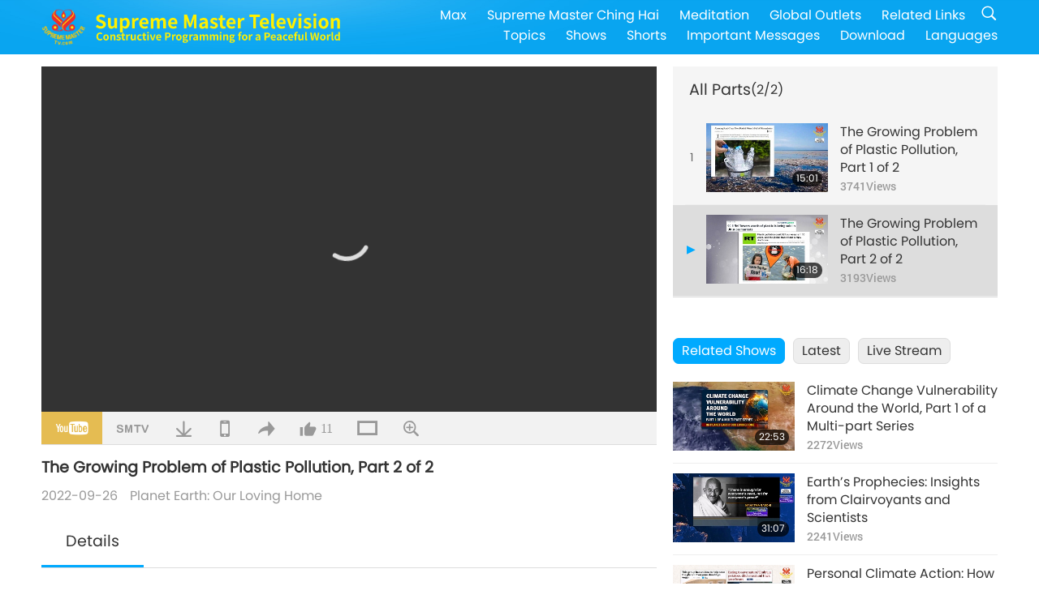

--- FILE ---
content_type: text/html; charset=UTF-8
request_url: http://suprememastertv.com/en1/v/182070471994.html
body_size: 63657
content:
<!doctype html>
<html lang="en-US">

  <head>
    <meta charset="utf-8" name="viewport"
      content="width=device-width, initial-scale=1.0, minimum-scale=1.0, maximum-scale=1.0, user-scalable=no" />
    <meta name="description" content="However, the problem of plastic waste extends far beyond cities; it occurs even in the most remote places on Earth. Currently, the world produces twice as much of this waste annually than it did two d…">
    <meta property="og:image" content="../../vimages/202209/1819-PE1.jpg" />
    <title>The Growing Problem of Plastic Pollution, Part 2 of 2 - - English</title>
    <link href="../../css/fonts.css?303744938936" rel="stylesheet" type="text/css">
    <link href="../../css/fonts_main.css?v=303744938254" rel="stylesheet" type="text/css">    <link href="../../favicon.png" rel="icon" />
    <link href="../../css/main.css?303744938185" rel="stylesheet" type="text/css">
    <link href="../../css/v.css?303744938860" rel="stylesheet" type="text/css">
    <link href="../../css/dialog.css?303744938392" rel="stylesheet" type="text/css">
    <link href="../../css/video-js.css?303744938692" rel="stylesheet">
    <link href="../../css/video-js-other.css?303744938173" rel="stylesheet">
    <link href="../../css/foundation-datepicker.css?303744938436" rel="stylesheet" type="text/css">

    <script type="text/javascript" src="../../js/jquery-min.js?303744938319"></script>
    <script type="text/javascript" src="../../js/jquery.qrcode.min.js?303744938887"></script>
    <script type="text/javascript" src="../../js/dialog.js?303744938552"></script>
    <script type="text/javascript" src="../../js/ulist.js?303744938782"></script>
    <script type="text/javascript" src="../../js/main.js?303744938900"></script>
    <script type="text/javascript" src="../../js/v.js?303744938752"></script>
    <script type="text/javascript" src="../../js/addtoany.js?303744938696"></script>
    <script type="text/javascript" src="../../js/video.js?303744938286"></script>
    <script type="text/javascript" src="../../js/video-other.js?303744938213"></script>
    <script type="text/javascript" src="../../js/videojs/en.js?303744938362"></script>
    <script type="text/javascript" src="../../js/FileSaver.js?303744938453"></script>
    <script type="text/javascript" src="../../js/html-docx.js?303744938227"></script>
    <script type="text/javascript" src="../../js/foundation-datepicker.js?303744938871"></script>
    <script type="text/javascript" src="../../js/datepicker/en.js?303744938446"></script><script type="text/javascript">
VSERVER = "https://video.suprememastertv.com/vod/video/";ipCountry = "us";
videoPlayerData["sourceDefault"] = "video";
videoPlayerData["videoPoster"] = "../../vimages/202209/1819-PE1.jpg";
videoPlayerData["youTubeUrl"] = "jmv2N-nbY58";
videoPlayerData["videoLength"]= "16:18";
videoPlayerData["vid"] = "182070471994";
videoPlayerData["start"] = "0";
videoPlayerData["videoFile"] = new Array();
videoPlayerData["videoFile"].push(new Array('1080p','2022/0926/1819-PE-Plastic-Pollution-p2o2-1080p.mp4'));
videoPlayerData["videoFile"].push(new Array('720p','2022/0926/1819-PE-Plastic-Pollution-p2o2-2m.mp4'));
videoPlayerData["videoFile"].push(new Array('396p','2022/0926/1819-PE-Plastic-Pollution-p2o2-700k.mp4'));
LANG = "en";
</script>  </head>

  <body class="lang-en">
    <div class="viewport" id="viewport">
<aside class="menu-lang" id="menu-lang-mobile"><div class="bottom-mask"></div><div class="btn-close-lang-diagbox ico-close" id="btn-close-lang-diagbox"></div><div class="menu-langbox"><ul><li class="current"><a data="en" href="/en1/">English (English)</a></li><li><a data="ch" href="/ch1/">正體中文 (Chinese trad.)</a></li><li><a data="gb" href="/gb1/">简体中文 (Chinese simp.)</a></li><li><a data="de" href="/de1/">Deutsch (German)</a></li><li><a data="es" href="/es1/">Español (Spanish)</a></li><li><a data="fr" href="/fr1/">Français (French)</a></li><li><a data="hu" href="/hu1/">Magyar (Hungarian)</a></li><li><a data="jp" href="/jp1/">日本語 (Japanese)</a></li><li><a data="kr" href="/kr1/">한국어 (Korean)</a></li><li><a data="mn" href="/mn1/">Монгол хэл (Mongolian)</a></li><li><a data="vn" href="/vn1/">Âu Lạc (Vietnamese)</a></li><li><a data="bg" href="/bg1/">български (Bulgarian)</a></li><li><a data="ms" href="/ms1/">Bahasa Melayu (Malay)</a></li><li><a data="fa" href="/fa1/">فارسی (Persian)</a></li><li><a data="pt" href="/pt1/">Português (Portuguese)</a></li><li><a data="ro" href="/ro1/">Română (Romanian)</a></li><li><a data="id" href="/id1/">Bahasa Indonesia (Indonesian)</a></li><li><a data="th" href="/th1/">ไทย (Thai)</a></li><li><a data="ar" href="/ar1/">العربية (Arabic)</a></li><li><a data="cs" href="/cs1/">Čeština (Czech)</a></li><li><a data="pa" href="/pa1/">ਪੰਜਾਬੀ (Punjabi)</a></li><li><a data="ru" href="/ru1/">Русский (Russian)</a></li><li><a data="te" href="/te1/">తెలుగు లిపి (Telugu)</a></li><li><a data="hi" href="/hi1/">हिन्दी (Hindi)</a></li><li><a data="pl" href="/pl1/">Polski (Polish)</a></li><li><a data="it" href="/it1/">Italiano (Italian)</a></li><li><a data="tl" href="/tl1/">Wikang Tagalog (Tagalog)</a></li><li><a data="uk" href="/uk1/">Українська Мова (Ukrainian)</a></li></ul></div></aside>
<div class="srch-diag" id="srch-diag"><div class="titles">Search<button class="btn-srch-close ico-close" id="btn-srch-close"></button></div><div class="srch-keywords-input"><div class="srch-limit"><div class="srch-lang" id="btn-srch-limit" tar="srch-lang-list" event="click" diffy="10"><div class="name" id="srch-lang-name">English</div><span class="ico-downr"></span></div></div><div class="srch-inputbox"><div class="srch-loading" id="srch-loading"></div><input type="text" class="srch-keywords" id="srch-keywords" placeholder="Keywords" autocomplete="off"><button class="btn-srch-submit ico-srch" id="btn-srch-submit"></button></div></div><div class="srch-keywords-list" id="srch-keywords-list"><div class="srch-keywords-links" id="srch-keywords-links"></div></div></div>
<nav class="navmenus" id="navmenus"><div class="navmenu-topbar"><button class="btn-navmenu-close ico-close" id="btn-navmenu-close"></button></div><div class="navmenus-contents" id="navmenus-contents"><div class="bottom-mask"></div><div class="navmenu-item"><h3 class="title-mobile"><a href="../">Home</a></h3></div><div class="navmenu-item"><h3 class="title-mobile"><a href="../../webtv/">Live Stream</a></h3></div><div class="navmenu-item"><h3 class="title-mobile"><a href="../../max/">Max</a></h3></div><div class="navmenu-item"><h3 class="title-mobile"><a href="../download" class="menu-title">Download</a></h3></div><div class="navmenu-item"><h3 class="title-mobile"><a href="../master/">Supreme Master Ching Hai</a></h3></div><div class="navmenu-item"><h3 class="title-mobile"><a href="../meditation/">Meditation</a></h3></div><div class="navmenu-item"><h3 class="title-mobile"><a href="../worldwide/">Global Outlets</a></h3></div><div class="navmenu-item" id="navmenu-channel"><h3 class="title-mobile include-submenu"><a href="../channel/veganism" class="menu-title">Topics</a></h3><div class="submenus submenu-content submenu-content-channel"><ul class="items-column"><li><a href="../channel/veganism"><span class="name">Veganism</span><span class="note">A healthy diet for a wondrous life.</span></a></li><li><a href="../channel/peace"><span class="name">Peace</span><span class="note">World Peace begins with us.</span></a></li><li><a href="../channel/culture"><span class="name">Culture</span><span class="note">Enriching our lives with multi-cultural news from around the globe.</span></a></li></ul><ul class="items-column"><li><a href="../channel/spirituality"><span class="name">Spirituality</span><span class="note">Seek for greater perfection.</span></a></li><li><a href="../channel/environment"><span class="name">Environment</span><span class="note">Our magnificent planet calls for immediate attention.</span></a></li><li><a href="../channel/health"><span class="name">Health</span><span class="note">For our physical well-being and spiritual upliftment.</span></a></li></ul><ul class="items-column"><li><a href="../channel/animal"><span class="name">Animal</span><span class="note">Love and companionship.</span></a></li><li><a href="../channel/art"><span class="name">Art</span><span class="note">Inspire for the search of self-realization.</span></a></li><li><a href="../channel/others"><span class="name">Miscellaneous</span><span class="note">All embracing, all inclusive.</span></a></li></ul></div></div><div class="navmenu-item" id="navmenu-program"><h3 class="title-mobile include-submenu"><a href="../program/all" class="menu-title">Shows</a></h3><div class="submenus submenu-content submenu-content-program"><ul class="items-column"><li><a href="../program/all">All Shows</a></li><li><a href="../program/GOL" class="program" id="btn-semenu-item"><span class="menu-title-se">A Gift of Love: Simple & Nutritious Cooking with Supreme Master Ching Hai (vegan)</span></a></li><li><a href="../program/SCP" class="program" id="btn-semenu-item"><span class="menu-title-se">The Songs, Compositions, Poetry and Performances of Supreme Master Ching Hai (vegan)</span></a></li><li><a href="../program/AJAR" class="program" id="btn-semenu-item" tar="navmenu-third-ajar"><span class="menu-title-se include-thirdmenu">A Journey through Aesthetic Realms</span><span id="ico-thirdmenu" class="ico ico-down"></span></a></li><div class="thirdmenu" id="navmenu-third-ajar"><div class="bar"><button class="btn-close-menu ico-close" id="btn-close-thirdmenu"></button></div><a href="../program/AJAR">All Shows</a><a href="../program/AJAR_TM">The Musical</a><a href="../program/AJAR_IAD">International Artist Day</a><a href="../program/AJAR_SG">A Special Gathering with Supreme Master Ching Hai (vegan) and Cherished Artists</a><a href="../program/AJAR_JHC">A Joyous Holiday Celebration</a><a href="../program/AJAR_DRAM">Drama</a></div><li><a href="../program/AW" class="program" id="btn-semenu-item" tar="navmenu-third-aw"><span class="menu-title-se include-thirdmenu">Animal World: Our Co-inhabitants</span><span id="ico-thirdmenu" class="ico ico-down"></span></a></li><div class="thirdmenu" id="navmenu-third-aw"><div class="bar"><button class="btn-close-menu ico-close" id="btn-close-thirdmenu"></button></div><a href="../program/AW">All Shows</a><a href="../program/AW_UAPC">Understanding Animal-People Companions</a><a href="../program/AW_BA">The Brilliance of Animal-People</a><a href="../program/AW_AAP">Amazing Animal-People</a></div><li><a href="../program/BMD" class="program" id="btn-semenu-item" tar="navmenu-third-bmd"><span class="menu-title-se include-thirdmenu">Between Master and Disciples</span><span id="ico-thirdmenu" class="ico ico-down"></span></a></li><div class="thirdmenu" id="navmenu-third-bmd"><div class="bar"><button class="btn-close-menu ico-close" id="btn-close-thirdmenu"></button></div><a href="../program/BMD">All Shows</a><a href="../program/BMD_2025_2024">2025-2024 Latest</a><a href="../program/BMD_BS">Buddhist Stories</a><a href="../program/BMD_TSS">The Surangama Sutra</a><a href="../program/BMD_TLLM">The Life of Lord Mahavira</a><a href="../program/BMD_BMMD">Blessings: Master Meets with Disciples, Compilation</a><a href="../program/BMD_RIH">Retreat in Hungary Feb 23 - Mar 7, 2005</a><a href="../program/BMD_MTJ">Master Tells Jokes</a></div><li><a href="../program/CS" class="program" id="btn-semenu-item"><span class="menu-title-se">Cinema Scene</span></a></li></ul><ul class="items-column "><li><a href="../program/CTAW" class="program" id="btn-semenu-item"><span class="menu-title-se">Cultural Traces Around the World</span></a></li><li><a href="../program/EE" class="program" id="btn-semenu-item"><span class="menu-title-se">Enlightening Entertainment</span></a></li><li><a href="../program/GAT" class="program" id="btn-semenu-item"><span class="menu-title-se">Golden Age Technology</span></a></li><li><a href="../program/GG" class="program" id="btn-semenu-item"><span class="menu-title-se">Good Governance</span></a></li><li><a href="../program/GPGW" class="program" id="btn-semenu-item"><span class="menu-title-se">Good People, Good Work</span></a></li><li><a href="../program/HL" class="program" id="btn-semenu-item"><span class="menu-title-se">Healthy Living</span></a></li><li><a href="../program/KW" class="program" id="btn-semenu-item"><span class="menu-title-se">Kids' Wonderland</span></a></li></ul><ul class="items-column "><li><a href="../program/LS" class="program" id="btn-semenu-item"><span class="menu-title-se">Life of a Saint</span></a></li><li><a href="../program/MOS" class="program" id="btn-semenu-item"><span class="menu-title-se">Models of Success</span></a></li><li><a href="../program/AP" class="program" id="btn-semenu-item" tar="navmenu-third-ap"><span class="menu-title-se include-thirdmenu">Multi-part Series on Ancient Predictions about Our Planet</span><span id="ico-thirdmenu" class="ico ico-down"></span></a></li><div class="thirdmenu" id="navmenu-third-ap"><div class="bar"><button class="btn-close-menu ico-close" id="btn-close-thirdmenu"></button></div><a href="../program/AP">All Shows</a><a href="../program/AP_PAMB">Prophecies about Maitreya Buddha</a><a href="../program/AP_TSC">The Second Coming of Jesus Christ</a><a href="../program/AP_FNP">First-Nations’ Prophecies</a><a href="../program/AP_PET">Prophecies of the End Times</a><a href="../program/AP_NA">New Age</a></div><li><a href="../program/NB" class="program" id="btn-semenu-item"><span class="menu-title-se">Nature's Beauty</span></a></li><li><a href="../program/NWN" class="program" id="btn-semenu-item" tar="navmenu-third-nwn"><span class="menu-title-se include-thirdmenu">Noteworthy News</span><span id="ico-thirdmenu" class="ico ico-down"></span></a></li><div class="thirdmenu" id="navmenu-third-nwn"><div class="bar"><button class="btn-close-menu ico-close" id="btn-close-thirdmenu"></button></div><a href="../program/NWN">All Shows</a><a href="../program/NWN_SMCH">Fly-in News</a><a href="../program/NWN_SN">Selected News</a><a href="../program/NWN_HL">Heartline</a><a href="../program/NWN_UT">Useful Tips</a></div><li><a href="../program/NL" class="program" id="btn-semenu-item"><span class="menu-title-se">Our Noble Lineage</span></a></li><li><a href="../program/PE" class="program" id="btn-semenu-item"><span class="menu-title-se">Planet Earth: Our Loving Home</span></a></li></ul><ul class="items-column "><li><a href="../program/PCC" class="program" id="btn-semenu-item"><span class="menu-title-se">Positive Changes in Countries</span></a></li><li><a href="../program/SHOW" class="program" id="btn-semenu-item" tar="navmenu-third-show"><span class="menu-title-se include-thirdmenu">Show</span><span id="ico-thirdmenu" class="ico ico-down"></span></a></li><div class="thirdmenu" id="navmenu-third-show"><div class="bar"><button class="btn-close-menu ico-close" id="btn-close-thirdmenu"></button></div><a href="../program/SHOW">All Shows</a><a href="../program/SHOW_HEOM">Supreme Master Ching Hai (vegan) on the Harmful Effects of Meat</a><a href="../program/SHOW_FLC">Future Life Celebration</a></div><li><a href="../program/SS" class="program" id="btn-semenu-item"><span class="menu-title-se">Science and Spirituality</span></a></li><li><a href="../program/SWA" class="program" id="btn-semenu-item"><span class="menu-title-se">Shining World Awards</span></a></li><li><a href="../program/WAU" class="program" id="btn-semenu-item"><span class="menu-title-se">The World Around Us</span></a></li><li><a href="../program/UL" class="program" id="btn-semenu-item"><span class="menu-title-se">Uplifting Literature</span></a></li><li><a href="../program/VE" class="program" id="btn-semenu-item"><span class="menu-title-se">Veggie Elite</span></a></li></ul><ul class="items-column "><li><a href="../program/VEG" class="program" id="btn-semenu-item" tar="navmenu-third-veg"><span class="menu-title-se include-thirdmenu">Veganism: The Noble Way of Living</span><span id="ico-thirdmenu" class="ico ico-down"></span></a></li><div class="thirdmenu" id="navmenu-third-veg"><div class="bar"><button class="btn-close-menu ico-close" id="btn-close-thirdmenu"></button></div><a href="../program/VEG">All Shows</a><a href="../program/VEG_CS">Vegan Cooking Show</a><a href="../program/VEG_MVJ">My Vegan Journey</a></div><li><a href="../program/VR" class="program" id="btn-semenu-item"><span class="menu-title-se">Vegan and Religion</span></a></li><li><a href="../program/WOW" class="program" id="btn-semenu-item" tar="navmenu-third-wow"><span class="menu-title-se include-thirdmenu">Words of Wisdom</span><span id="ico-thirdmenu" class="ico ico-down"></span></a></li><div class="thirdmenu" id="navmenu-third-wow"><div class="bar"><button class="btn-close-menu ico-close" id="btn-close-thirdmenu"></button></div><a href="../program/WOW">All Shows</a><a href="../program/WOW_SMCH">Supreme Master Ching Hai's Lectures</a></div><li><a href="../program/FEATURED" class="program" id="btn-semenu-item"><span class="menu-title-se">Featured Programs</span></a></li></ul></div></div><div class="navmenu-item" id="navmenu-special"><h3 class="title-mobile include-submenu"><a href="../program/ADS" class="menu-title">Shorts</a></h3><div class="submenus submenu-content submenu-content-special"><ul class="items-column"><li><a href="../program/ADS">All Shorts</a></li><li><a href="../program/ADS_VE" >Veggie Elite</a></li><li><a href="../program/ADS_SMDA" >Supreme Master Ching Hai: Designs & Art</a></li><li><a href="../program/ADS_VTHH" >Visits to Heaven and Hell: Testimonies</a></li><li><a href="../program/ADS_BQYM" >Benefits of Quan Yin Meditation</a></li></ul><ul class="items-column"><li><a href="../program/ADS_MFC" >Messages From Celebrities </a></li><li><a href="../program/ADS_ANIM" >Animals</a></li><li><a href="../program/ADS_CC" >Climate Change</a></li><li><a href="../program/ADS_SMQ" >Supreme Master Ching Hai: Quotes </a></li><li><a href="../program/ADS_POEM" >Poems</a></li></ul><ul class="items-column"><li><a href="../program/ADS_VRW" >Veg Restaurants Worldwide</a></li><li><a href="../program/ADS_VFSW" >Veg Food Suppliers Worldwide</a></li><li><a href="../program/ADS_NASW" >No-Kill Adoption Shelters Worldwide</a></li><li><a href="../program/ADS_VEM" >Venerated Enlightened Masters</a></li><li><a href="../program/ADS_IR" >…In Religions</a></li></ul><ul class="items-column"><li><a href="../program/ADS_LB" >Live Better</a></li><li><a href="../program/ADS_BOB" >Benefits Of Bans…</a></li><li><a href="../program/ADS_DT" >Documentaries Trailers</a></li><li><a href="../program/ADS_MP" >Make Peace</a></li><li><a href="../program/ADS_VTN" >Veg Trend News</a></li></ul><ul class="items-column"><li><a href="../program/ADS_BV" >Be Vegan</a></li><li><a href="../program/ADS_ALS" >Alternative Living Skits</a></li><li><a href="../program/ADS_SLOG" >Slogans</a></li><li><a href="../program/ADS_PSA" >Public Service Announcements</a></li><li><a href="../program/ADS_HG" >Holiday Greetings</a></li></ul><ul class="items-column"><li><a href="../program/ADS_IM" >Important Messages</a></li></ul></div></div><div class="navmenu-item"><h3 class="title-mobile"><a href="../program/ADS_IM" class="menu-title">Important Messages</a></h3></div><div class="navmenu-item"><h3 class="title-mobile"><a href="../links/">Related Links</a></h3></div>	
	
<div class="navmenu-lang" id="menu-lang-pc"><div class="menu-langbox"><ul><li class="current"><a data="en" href="/en1/">English (English)</a></li>
<li><a data="ch" href="/ch1/">正體中文 (Chinese trad.)</a></li>
<li><a data="gb" href="/gb1/">简体中文 (Chinese simp.)</a></li>
<li><a data="de" href="/de1/">Deutsch (German)</a></li>
<li><a data="es" href="/es1/">Español (Spanish)</a></li>
<li><a data="fr" href="/fr1/">Français (French)</a></li>
<li><a data="hu" href="/hu1/">Magyar (Hungarian)</a></li>
<li><a data="jp" href="/jp1/">日本語 (Japanese)</a></li>
<li><a data="kr" href="/kr1/">한국어 (Korean)</a></li>
<li><a data="mn" href="/mn1/">Монгол хэл (Mongolian)</a></li>
</ul>
<ul><li><a data="vn" href="/vn1/">Âu Lạc (Vietnamese)</a></li>
<li><a data="bg" href="/bg1/">български (Bulgarian)</a></li>
<li><a data="ms" href="/ms1/">Bahasa Melayu (Malay)</a></li>
<li><a data="fa" href="/fa1/">فارسی (Persian)</a></li>
<li><a data="pt" href="/pt1/">Português (Portuguese)</a></li>
<li><a data="ro" href="/ro1/">Română (Romanian)</a></li>
<li><a data="id" href="/id1/">Bahasa Indonesia (Indonesian)</a></li>
<li><a data="th" href="/th1/">ไทย (Thai)</a></li>
<li><a data="ar" href="/ar1/">العربية (Arabic)</a></li>
<li><a data="cs" href="/cs1/">Čeština (Czech)</a></li>
</ul>
<ul><li><a data="pa" href="/pa1/">ਪੰਜਾਬੀ (Punjabi)</a></li>
<li><a data="ru" href="/ru1/">Русский (Russian)</a></li>
<li><a data="te" href="/te1/">తెలుగు లిపి (Telugu)</a></li>
<li><a data="hi" href="/hi1/">हिन्दी (Hindi)</a></li>
<li><a data="pl" href="/pl1/">Polski (Polish)</a></li>
<li><a data="it" href="/it1/">Italiano (Italian)</a></li>
<li><a data="tl" href="/tl1/">Wikang Tagalog (Tagalog)</a></li>
<li><a data="uk" href="/uk1/">Українська Мова (Ukrainian)</a></li>
</ul>
</div></div></div></nav>
<div class="header-container" id="header-container"><header class="header header-s header-min header-hide" id="header-min"></header><header class="header header-s" id="header"><div class="topbar"><div class="topbar-box">Today is 2026/01/26 Monday</div></div><div class="topbox"><div class="topbox-contents" id="topbox-contents"><div class="btn-leftbox"><button class="btn-back ico-back" id="btn-back"></button><button class="btn-srch-diag ico-srch" id="btn-srch-diag-mobile"></button></div><a href="../" class="logo" id="topbox-logo"><img src="../../images/logo.png"></a><a href="../" class="title" id="topbox-title"><img src="../../images/title_en.svg" /></a><nav id="nav" class="nav"><div class="nav-items"><div class="nav-rows1"><li><a href="../max/" class="menu-title">Max</a></h3><li><a href="../master/" class="menu-title">Supreme Master Ching Hai</a></h3><li><a href="../meditation/">Meditation</a></li><li><a href="../worldwide/">Global Outlets</a></li><li><a href="../links/">Related Links</a></li><li class="btn-srch-extend"><a href="#" class="ico-srch" id="btn-srch-submit-extend"></a></li></div><div class="nav-rows2"><li tar="navmenu-channel"><a href="#" class="menu-title">Topics</a></h3><li tar="navmenu-program"><a href="#" class="menu-title">Shows</a></h3><li tar="navmenu-special"><a href="#" class="menu-title">Shorts</a></h3><li tar="navmenu-important"><a href="../program/ADS_IM" class="menu-title">Important Messages</a></h3><li><a href="../search/">Download</a></li><li tar="menu-lang-pc">Languages</li><div class="srchs srchs-min" id="srchs"><div class="srch-keywords-input"><div class="srch-loading srch-loading-pc" id="srch-loading"></div><div class="srch-limit"><div class="srch-lang" id="btn-srch-limit" tar="srch-lang-list" event="click" diffy="12"><div class="name" id="srch-lang-name">English</div><span class="ico-downr"></span></div><div class="line1"></div></div><input type="text" class="srch-keywords" id="srch-keywords" placeholder="Keywords" autocomplete="off"><button class="btn-srch-to-min ico-close" id="btn-srch-to-min"></button><button class="btn-srch-submit ico-srch" id="btn-srch-submit-extend"></button></div><div class="srch-keywords-list" id="srch-keywords-list"><div class="srch-keywords-links" id="srch-keywords-links"></div></div></div></div></div></nav><div class="srchs-m" id="srchs-m"><button class="btn-lang-diag ico-lang" id="btn-lang-diag"></button><button class="btn-navmenu ico-navmenu" id="btn-navmenu"></button></div></div></div></header></div>
<div class="btn-top" id="btn-top"></div><div class="float-menus" id="float-menus-srchs"><div class="container"><div class="float-menus-contents" id="float-menus-contents"><div class="float-menu-srch-lang" id="srch-lang-list" onclickclose><button class="btn-menuclose ico-close" id="btn-menuclose"></button><div class="menu-title">Select Languages</div><div class="contents-pc"><ul><li data="en">English</li>
<li data="ch">正體中文</li>
<li data="gb">简体中文</li>
<li data="de">Deutsch</li>
<li data="es">Español</li>
<li data="fr">Français</li>
<li data="hu">Magyar</li>
<li data="jp">日本語</li>
<li data="kr">한국어</li>
<li data="mn">Монгол хэл</li>
</ul>
<ul><li data="vn">Âu Lạc</li>
<li data="bg">български</li>
<li data="ms">Bahasa Melayu</li>
<li data="fa">فارسی</li>
<li data="pt">Português</li>
<li data="ro">Română</li>
<li data="id">Bahasa Indonesia</li>
<li data="th">ไทย</li>
<li data="ar">العربية</li>
<li data="cs">Čeština</li>
</ul>
<ul><li data="pa">ਪੰਜਾਬੀ</li>
<li data="ru">Русский</li>
<li data="te">తెలుగు లిపి</li>
<li data="hi">हिन्दी</li>
<li data="pl">Polski</li>
<li data="it">Italiano</li>
<li data="tl">Wikang Tagalog</li>
<li data="uk">Українська Мова</li>
<li data="more">Others</li>
</ul>
</div><div class="contents-mobile"><ul><li data="en">English</li>
<li data="ch">正體中文</li>
<li data="gb">简体中文</li>
<li data="de">Deutsch</li>
<li data="es">Español</li>
<li data="fr">Français</li>
<li data="hu">Magyar</li>
<li data="jp">日本語</li>
<li data="kr">한국어</li>
<li data="mn">Монгол хэл</li>
<li data="vn">Âu Lạc</li>
<li data="bg">български</li>
<li data="ms">Bahasa Melayu</li>
<li data="fa">فارسی</li>
<li data="pt">Português</li>
</ul>
<ul><li data="ro">Română</li>
<li data="id">Bahasa Indonesia</li>
<li data="th">ไทย</li>
<li data="ar">العربية</li>
<li data="cs">Čeština</li>
<li data="pa">ਪੰਜਾਬੀ</li>
<li data="ru">Русский</li>
<li data="te">తెలుగు లిపి</li>
<li data="hi">हिन्दी</li>
<li data="pl">Polski</li>
<li data="it">Italiano</li>
<li data="tl">Wikang Tagalog</li>
<li data="uk">Українська Мова</li>
<li data="more">Others</li>
</ul>
</div></div><div class="float-menu-srch-srange" id="srch-srange-list" onclickclose><button class="btn-menuclose ico-close" id="btn-menuclose"></button><div class="menu-title">Search scope</div><div class="contents"><div class="btn" id="btn" data="">Title</div><div class="btn" id="btn" data="all">Transcript</div></div></div></div></div></div><div class="bk-play"><div class="body-box"><div class="body-left" id="body-left"><div class="playerbox-container">
  <div class="player-loading" id="loading-player">
    <svg class="spinner" viewBox="0 0 66 66" xmlns="http://www.w3.org/2000/svg"><circle class="path" fill="none" stroke-width="6" stroke-linecap="round" cx="33" cy="33" r="30"></circle></svg>
  </div>

  <div class="upnext" id="upnext">
    <div class="title">Up Next<span id="upnext-time"></span></div>
    <div class="vbox">
      <div class="simage">
        <div class="simagebox" id="upnext-poster">
          <img src="../../images/btn-video169.gif">          <div class="info">
            <span class="length" id="upnext-videolength"></span>
          </div>
        </div>
      </div>
      <div class="titles" id="upnext-videotitle"></div>
    </div>
    <div class="buttons">
      <div class="btn replay">
        <button class="ico-replay" id="btn-replay"></button>
      </div>
      <div class="btn stop">
        <button class="ico-stop" id="btn-stop-upnext"></button>
        <canvas id="canvas-upnext" width="60" height="60"></canvas>
      </div>
    </div>
  </div>

    <div class="playerbox" id="playerbox"></div>
</div>
<div class="player-btns" id="player-btns"><div class="btn-note" id="btn-note"><div class="text" id="btn-note-text"></div></div><button id="btn-resource" class="btn youtube ico-youtube current" note="YouTube"></button><button id="btn-resource" class="btn website ico-smtv" note="SMTV"></button><button class="btn download ico-download" id="btn-download" note="Download Video File"></button><button class="btn mobile ico-mobile" id="btn-mobile" note="Mobile"></button><button class="btn share ico-share" id="btn-share" note="Share"></button><button class="btn liked ico-like" id="btn-like" data="182070471994" note="Like"><span id="likenum">11</span></button><button class="btn theater ico-theater" id="btn-theater" note-theater="Theater Mode" note-default-view="Default View"></button><a href="../help/bigsubtitle.html" class="btn ico-bigsubtitle" target="_blank" id="btn-bigsubtitle" note="Enlarge Subtitles">&nbsp;</a></div><div class="article-box"><article class="article"><div class="article-head"><div class="titles" id="article-titles"><h1 id="article-title">The Growing Problem of Plastic Pollution, Part 2 of 2</h1><div class="moreinfos"><div class="time">2022-09-26</div><div class="type"><a href="../search/?type=PE">Planet Earth: Our Loving Home</a></div></div></div></div><div class="playlist" id="mobile-playlist"></div><div class="article-body"><div class="details"><div class="dhead"><span class="title">Details</span><div class="btns"><div id="btn-download-docx">Download <span id="file-format">Docx<span></div></div></div><div class="text" id="article-text-container"><div class="list-more" id="btn-abstract-more"><div class="backcolor1"></div><div class="backcolor2"><span>Read More</span></div></div><div class="article-text" id="article-text">However, the problem of plastic waste extends far beyond cities; it occurs even in the most remote places on Earth. Currently, the world produces twice as much of this waste annually than it did two decades ago. In addition, since its outbreak in late 2019, the global COVID-19 pandemic has caused even more waste to be produced. In a February 2022 report, the World Wildlife Fund (WWF) warned that the ever-growing amount of plastic waste is devastating ocean life.<p></p>One of the most commonly suggested solutions is recycling. However, even when it’s recycled, plastic is still plastic. But plastic does not disappear through re-cycling; it simply “down cycles,” to eventually end up as garbage. Another possible solution is banning certain plastic products, especially single-use items such as grocery bags and food packaging.<p></p>In March 2022, the United Nations Environment Assembly (UNEA) met in Nairobi, Kenya to forge an agreement for an international treaty on plastic pollution. The meeting was a landmark success, with 175 member states in favor. Although such an international treaty could limit future waste, the problem of existing plastic waste is yet to be solved. How can this issue be addressed? Researchers at the University of Texas in Austin have made a promising discovery that could help.<p></p>Our Most Gracious Supreme Master Ching Hai often reminds us about the critical importance of protecting the environment and encourages us to use only eco-friendly products. “In America, they are already trying to limit the use of harmful packages. So, I think that’s a very good start, and maybe we should impose a little stricter ban on these harmful substances.” “They have to understand the harmful effect of the use of these packages. And then we have to change. Even if the government doesn’t impose any ban, we as individuals should pay attention. We should use something less toxic, and we should use our own shopping bags wherever we go to minimize whatever we can, the effect, the harmful effect to the planet.”</div></div></div></div></article><div class="playlist-theater" id="playlist-theater"></div></div></div><div id="playlist-default"><div class="playlist" id="playlist"><div class="playlist-contaner" id="playlist-container"><div class="list-more" id="btn-playlist-more"><div class="backcolor1"></div><div class="backcolor2"><span>Watch More</span></div></div><div class="title-type list-bar-play title-type-episode" id="list-bar-play">All Parts  <span class="episode-num">(2/2)</span></div><div class="list-play" id="list-play"><div class="list-range scrollbar-y " id="list-range"><div class="list-all"><div class="vbox" id="181372041985"><div class="num1">1</div><div class="contents"><div class="simage"><div class="simagebox" style="background-image: url(../../vimages/202209/1812-PE1s.jpg)"><a href="../v/181372041985.html" title="The Growing Problem of Plastic Pollution, Part 1 of 2"></a><img src="../../images/btn-video169.gif"><div class="info"><span class="length">15:01</span></div></div></div><div class="titles"><h3><a href="../v/181372041985.html" title="The Growing Problem of Plastic Pollution, Part 1 of 2">The Growing Problem of Plastic Pollution, Part 1 of 2</a></h3><div class="time-pc"><span id="counter-num" class="counter-181372041985">3740</span> Views</div></div></div><div class="types-mobile"><div class="type">Planet Earth: Our Loving Home</div><div class="time">2022-09-19</div><div class="time"><span id="counter-num" class="counter-181372041985">3740</span> Views</div></div></div><div class="vbox vboxcurrent" id="182070471994"><div class="num1">2</div><div class="contents"><div class="simage"><div class="simagebox" style="background-image: url(../../vimages/202209/1819-PE1s.jpg)"><a href="../v/182070471994.html" title="The Growing Problem of Plastic Pollution, Part 2 of 2"></a><img src="../../images/btn-video169.gif"><div class="info"><span class="length">16:18</span></div></div></div><div class="titles"><h3><a href="../v/182070471994.html" title="The Growing Problem of Plastic Pollution, Part 2 of 2">The Growing Problem of Plastic Pollution, Part 2 of 2</a></h3><div class="time-pc"><span id="counter-num" class="counter-182070471994">3193</span> Views</div></div></div><div class="types-mobile"><div class="type">Planet Earth: Our Loving Home</div><div class="time">2022-09-26</div><div class="time"><span id="counter-num" class="counter-182070471994">3193</span> Views</div></div></div></div></div></div></div><div class="view-more-container"><div class="view-btns" id="btns-view-more"><a href="#" id="btn-view-more-related" data="related-content">Related Shows</a><a href="#" id="btn-view-more-latest" data="latest-content">Latest</a><a href="../" id="btn-view-more-related">Live Stream</a></div><div class="view-more-group" id="view-more-group"><div class="view-content" id="related-content"><div class="list-more list-more-none" id="btn-related-more"><div class="backcolor1"></div><div class="backcolor2"><span>Watch More</span></div></div><div class="title-type">Related Shows</div><div class="vbox" id="266469603766"><div class="contents"><div class="simage"><div class="simagebox" style="background-image: url(../../vimages/202501/2663-PE1s.jpg)"><a href="../v/266469603766.html" title="Climate Change Vulnerability Around the World, Part 1 of a Multi-part Series"></a><img src="../../images/btn-video169.gif"><div class="info"><span class="length">22:53</span></div></div></div><div class="titles"><h3><a href="../v/266469603766.html" title="Climate Change Vulnerability Around the World, Part 1 of a Multi-part Series">Climate Change Vulnerability Around the World, Part 1 of a Multi-part Series</a></h3><div class="time-pc"><span id="counter-num" class="counter-266469603766">2270</span> Views</div></div></div><div class="types-mobile"><div class="type">Planet Earth: Our Loving Home</div><div class="time">2025-01-17</div><div class="time"><span id="counter-num" class="counter-266469603766">2270</span> Views</div></div></div><div class="vbox" id="263972528978"><div class="contents"><div class="simage"><div class="simagebox" style="background-image: url(../../vimages/202412/2638-PE1s.jpg)"><a href="../v/263972528978.html" title="Earth’s Prophecies: Insights from Clairvoyants and Scientists"></a><img src="../../images/btn-video169.gif"><div class="info"><span class="length">31:07</span></div></div></div><div class="titles"><h3><a href="../v/263972528978.html" title="Earth’s Prophecies: Insights from Clairvoyants and Scientists">Earth’s Prophecies: Insights from Clairvoyants and Scientists</a></h3><div class="time-pc"><span id="counter-num" class="counter-263972528978">2241</span> Views</div></div></div><div class="types-mobile"><div class="type">Planet Earth: Our Loving Home</div><div class="time">2024-12-23</div><div class="time"><span id="counter-num" class="counter-263972528978">2241</span> Views</div></div></div><div class="vbox" id="259074015214"><div class="contents"><div class="simage"><div class="simagebox" style="background-image: url(../../vimages/202411/2589-PE1s.jpg)"><a href="../v/259074015214.html" title="Personal Climate Action: How YOU Can Help Save the World, Part 1 of 2"></a><img src="../../images/btn-video169.gif"><div class="info"><span class="length">25:24</span></div></div></div><div class="titles"><h3><a href="../v/259074015214.html" title="Personal Climate Action: How YOU Can Help Save the World, Part 1 of 2">Personal Climate Action: How YOU Can Help Save the World, Part 1 of 2</a></h3><div class="time-pc"><span id="counter-num" class="counter-259074015214">2535</span> Views</div></div></div><div class="types-mobile"><div class="type">Planet Earth: Our Loving Home</div><div class="time">2024-11-04</div><div class="time"><span id="counter-num" class="counter-259074015214">2535</span> Views</div></div></div><div class="vbox" id="247161881596"><div class="contents"><div class="simage"><div class="simagebox" style="background-image: url(../../vimages/202407/2470-PE1s.jpg)"><a href="../v/247161881596.html" title="Animal-People Meat Consumption Fueling the Next Zoonotic Pandemic, Part 1 of a Multi-part Series"></a><img src="../../images/btn-video169.gif"><div class="info"><span class="length">21:57</span></div></div></div><div class="titles"><h3><a href="../v/247161881596.html" title="Animal-People Meat Consumption Fueling the Next Zoonotic Pandemic, Part 1 of a Multi-part Series">Animal-People Meat Consumption Fueling the Next Zoonotic Pandemic, Part 1 of a Multi-part Series</a></h3><div class="time-pc"><span id="counter-num" class="counter-247161881596">3558</span> Views</div></div></div><div class="types-mobile"><div class="type">Planet Earth: Our Loving Home</div><div class="time">2024-07-08</div><div class="time"><span id="counter-num" class="counter-247161881596">3558</span> Views</div></div></div><div class="vbox" id="245756124228"><div class="contents"><div class="simage"><div class="simagebox" style="background-image: url(../../vimages/202406/2456-PE1s.jpg)"><a href="../v/245756124228.html" title="No Sweat: How to Stay Cool Without Air Conditioning and Reducing Environmental Footprint, Part 1 of 2"></a><img src="../../images/btn-video169.gif"><div class="info"><span class="length">16:49</span></div></div></div><div class="titles"><h3><a href="../v/245756124228.html" title="No Sweat: How to Stay Cool Without Air Conditioning and Reducing Environmental Footprint, Part 1 of 2">No Sweat: How to Stay Cool Without Air Conditioning and Reducing Environmental Footprint, Part 1 of 2</a></h3><div class="time-pc"><span id="counter-num" class="counter-245756124228">3622</span> Views</div></div></div><div class="types-mobile"><div class="type">Planet Earth: Our Loving Home</div><div class="time">2024-06-24</div><div class="time"><span id="counter-num" class="counter-245756124228">3622</span> Views</div></div></div><div class="vbox" id="242268374838"><div class="contents"><div class="simage"><div class="simagebox" style="background-image: url(../../vimages/202405/2421-PE1s.jpg)"><a href="../v/242268374838.html" title="The Global Crisis of Water Depletion and Contamination, Part 1 of a Multi-part Series"></a><img src="../../images/btn-video169.gif"><div class="info"><span class="length">27:34</span></div></div></div><div class="titles"><h3><a href="../v/242268374838.html" title="The Global Crisis of Water Depletion and Contamination, Part 1 of a Multi-part Series">The Global Crisis of Water Depletion and Contamination, Part 1 of a Multi-part Series</a></h3><div class="time-pc"><span id="counter-num" class="counter-242268374838">3651</span> Views</div></div></div><div class="types-mobile"><div class="type">Planet Earth: Our Loving Home</div><div class="time">2024-05-20</div><div class="time"><span id="counter-num" class="counter-242268374838">3651</span> Views</div></div></div><div class="vbox" id="240200714868"><div class="contents"><div class="simage"><div class="simagebox" style="background-image: url(../../vimages/202404/2400-PE1s.jpg)"><a href="../v/240200714868.html" title="Climate Change Vulnerability in Developing Countries, Part 1 of a Multi-part Series"></a><img src="../../images/btn-video169.gif"><div class="info"><span class="length">31:17</span></div></div></div><div class="titles"><h3><a href="../v/240200714868.html" title="Climate Change Vulnerability in Developing Countries, Part 1 of a Multi-part Series">Climate Change Vulnerability in Developing Countries, Part 1 of a Multi-part Series</a></h3><div class="time-pc"><span id="counter-num" class="counter-240200714868">3578</span> Views</div></div></div><div class="types-mobile"><div class="type">Planet Earth: Our Loving Home</div><div class="time">2024-04-29</div><div class="time"><span id="counter-num" class="counter-240200714868">3578</span> Views</div></div></div><div class="vbox" id="238800710235"><div class="contents"><div class="simage"><div class="simagebox" style="background-image: url(../../vimages/202404/2386-PE1s.jpg)"><a href="../v/238800710235.html" title="Exploring Some Fascinating Facts about Mother Earth"></a><img src="../../images/btn-video169.gif"><div class="info"><span class="length">25:28</span></div></div></div><div class="titles"><h3><a href="../v/238800710235.html" title="Exploring Some Fascinating Facts about Mother Earth">Exploring Some Fascinating Facts about Mother Earth</a></h3><div class="time-pc"><span id="counter-num" class="counter-238800710235">3217</span> Views</div></div></div><div class="types-mobile"><div class="type">Planet Earth: Our Loving Home</div><div class="time">2024-04-15</div><div class="time"><span id="counter-num" class="counter-238800710235">3217</span> Views</div></div></div><div class="vbox" id="238082296917"><div class="contents"><div class="simage"><div class="simagebox" style="background-image: url(../../vimages/202404/2379-PE1s.jpg)"><a href="../v/238082296917.html" title="Ecosystem Calamity: Climate Change and Pollution Threaten Biodiversity and Wildlife, Part 1 of a Multi-part Series"></a><img src="../../images/btn-video169.gif"><div class="info"><span class="length">21:26</span></div></div></div><div class="titles"><h3><a href="../v/238082296917.html" title="Ecosystem Calamity: Climate Change and Pollution Threaten Biodiversity and Wildlife, Part 1 of a Multi-part Series">Ecosystem Calamity: Climate Change and Pollution Threaten Biodiversity and Wildlife, Part 1 of a Multi-part Series</a></h3><div class="time-pc"><span id="counter-num" class="counter-238082296917">3837</span> Views</div></div></div><div class="types-mobile"><div class="type">Planet Earth: Our Loving Home</div><div class="time">2024-04-08</div><div class="time"><span id="counter-num" class="counter-238082296917">3837</span> Views</div></div></div><div class="vbox" id="236685343800"><div class="contents"><div class="simage"><div class="simagebox" style="background-image: url(../../vimages/202403/2365-PE1s.jpg)"><a href="../v/236685343800.html" title="Jamie Berger (vegan) and “The Smell of Money”: Revealing the Devastating Impact of the Pig-People Meat Industry, Part 1 of 2"></a><img src="../../images/btn-video169.gif"><div class="info"><span class="length">20:21</span></div></div></div><div class="titles"><h3><a href="../v/236685343800.html" title="Jamie Berger (vegan) and “The Smell of Money”: Revealing the Devastating Impact of the Pig-People Meat Industry, Part 1 of 2">Jamie Berger (vegan) and “The Smell of Money”: Revealing the Devastating Impact of the Pig-People Meat Industry, Part 1 of 2</a></h3><div class="time-pc"><span id="counter-num" class="counter-236685343800">3389</span> Views</div></div></div><div class="types-mobile"><div class="type">Planet Earth: Our Loving Home</div><div class="time">2024-03-25</div><div class="time"><span id="counter-num" class="counter-236685343800">3389</span> Views</div></div></div></div><div class="view-content" id="latest-content"><div class="list-more list-more-none" id="btn-latest-more"><div class="backcolor1"></div><div class="backcolor2"><span>Watch More</span></div></div><div class="title-type">Latest</div><div class="vbox" id="303724358389"><div class="contents"><div class="simage"><div class="simagebox" style="background-image: url(../../vimages/202601/3037-NWN-81s.jpg)"><a href="../v/303724358389.html" title="Continuously Sharing Immense Blessing Power of Supreme Master TV Max Through Participation in Events That Attract Many Lucky Visitors"></a><img src="../../images/btn-video169.gif"><div class="info"><span class="length">3:44</span></div></div></div><div class="titles"><h3><a href="../v/303724358389.html" title="Continuously Sharing Immense Blessing Power of Supreme Master TV Max Through Participation in Events That Attract Many Lucky Visitors">Continuously Sharing Immense Blessing Power of Supreme Master TV Max Through Participation in Events That Attract Many Lucky Visitors</a></h3><div class="time-pc"><span id="counter-num" class="counter-303724358389">140</span> Views</div></div></div><div class="types-mobile"><div class="type">Noteworthy News</div><div class="time">2026-01-26</div><div class="time"><span id="counter-num" class="counter-303724358389">140</span> Views</div></div></div><div class="vbox" id="303724358517"><div class="contents"><div class="simage"><div class="simagebox" style="background-image: url(../../vimages/202601/3037-BMD1s.jpg)"><a href="../v/303724358517.html" title="We All Have the Wisdom of God, Part 4 of 9, Mar. 10, 1993, Singapore"></a><img src="../../images/btn-video169.gif"><div class="info"><span class="length">33:26</span></div></div></div><div class="titles"><h3><a href="../v/303724358517.html" title="We All Have the Wisdom of God, Part 4 of 9, Mar. 10, 1993, Singapore">We All Have the Wisdom of God, Part 4 of 9, Mar. 10, 1993, Singapore</a></h3><div class="time-pc"><span id="counter-num" class="counter-303724358517">208</span> Views</div></div></div><div class="types-mobile"><div class="type">Between Master and Disciples</div><div class="time">2026-01-26</div><div class="time"><span id="counter-num" class="counter-303724358517">208</span> Views</div></div></div><div class="vbox" id="303618150852"><div class="contents"><div class="simage"><div class="simagebox" style="background-image: url(../../vimages/202601/3036-NWN-81s.jpg)"><a href="../v/303618150852.html" title="Sharing How Much Difference Master and Supreme Master Television Have Made in My Life"></a><img src="../../images/btn-video169.gif"><div class="info"><span class="length">4:59</span></div></div></div><div class="titles"><h3><a href="../v/303618150852.html" title="Sharing How Much Difference Master and Supreme Master Television Have Made in My Life">Sharing How Much Difference Master and Supreme Master Television Have Made in My Life</a></h3><div class="time-pc"><span id="counter-num" class="counter-303618150852">371</span> Views</div></div></div><div class="types-mobile"><div class="type">Noteworthy News</div><div class="time">2026-01-25</div><div class="time"><span id="counter-num" class="counter-303618150852">371</span> Views</div></div></div><div class="vbox" id="303618150254"><div class="contents"><div class="simage"><div class="simagebox" style="background-image: url(../../vimages/202601/3036-AP1s.jpg)"><a href="../v/303618150254.html" title="Prophecy Part 387: Awaken True Love with the Savior to Dissolve Calamity"></a><img src="../../images/btn-video169.gif"><div class="info"><span class="length">33:02</span></div></div></div><div class="titles"><h3><a href="../v/303618150254.html" title="Prophecy Part 387: Awaken True Love with the Savior to Dissolve Calamity">Prophecy Part 387: Awaken True Love with the Savior to Dissolve Calamity</a></h3><div class="time-pc"><span id="counter-num" class="counter-303618150254">450</span> Views</div></div></div><div class="types-mobile"><div class="type">Multi-part Series on Ancient Predictions about Our Planet</div><div class="time">2026-01-25</div><div class="time"><span id="counter-num" class="counter-303618150254">450</span> Views</div></div></div><div class="vbox" id="303618150575"><div class="contents"><div class="simage"><div class="simagebox" style="background-image: url(../../vimages/202601/3036-BMD1s.jpg)"><a href="../v/303618150575.html" title="We All Have the Wisdom of God, Part 3 of 9, Mar. 10, 1993, Singapore"></a><img src="../../images/btn-video169.gif"><div class="info"><span class="length">32:35</span></div></div></div><div class="titles"><h3><a href="../v/303618150575.html" title="We All Have the Wisdom of God, Part 3 of 9, Mar. 10, 1993, Singapore">We All Have the Wisdom of God, Part 3 of 9, Mar. 10, 1993, Singapore</a></h3><div class="time-pc"><span id="counter-num" class="counter-303618150575">613</span> Views</div></div></div><div class="types-mobile"><div class="type">Between Master and Disciples</div><div class="time">2026-01-25</div><div class="time"><span id="counter-num" class="counter-303618150575">613</span> Views</div></div></div><div class="vbox" id="303572066131"><div class="contents"><div class="simage"><div class="simagebox" style="background-image: url(../../vimages/202601/ADS-3035721347211s.jpg)"><a href="../v/303572066131.html" title="Heavenly Melodies Cozy Tent"></a><img src="../../images/btn-video169.gif"><div class="info"><span class="length">2:56</span></div></div></div><div class="titles"><h3><a href="../v/303572066131.html" title="Heavenly Melodies Cozy Tent">Heavenly Melodies Cozy Tent</a></h3><div class="time-pc"><span id="counter-num" class="counter-303572066131">518</span> Views</div></div></div><div class="types-mobile"><div class="type">Shorts</div><div class="time">2026-01-24</div><div class="time"><span id="counter-num" class="counter-303572066131">518</span> Views</div></div></div><div class="vbox" id="303524974862"><div class="contents"><div class="simage"><div class="simagebox" style="background-image: url(../../vimages/202601/3035-NWN-81s.jpg)"><a href="../v/303524974862.html" title="Sharing Inner Visions and then Witnessing Their Fruition as Families Came to Be Initiated into Quan Yin Homecoming Divine Way"></a><img src="../../images/btn-video169.gif"><div class="info"><span class="length">3:52</span></div></div></div><div class="titles"><h3><a href="../v/303524974862.html" title="Sharing Inner Visions and then Witnessing Their Fruition as Families Came to Be Initiated into Quan Yin Homecoming Divine Way">Sharing Inner Visions and then Witnessing Their Fruition as Families Came to Be Initiated into Quan Yin Homecoming Divine Way</a></h3><div class="time-pc"><span id="counter-num" class="counter-303524974862">499</span> Views</div></div></div><div class="types-mobile"><div class="type">Noteworthy News</div><div class="time">2026-01-24</div><div class="time"><span id="counter-num" class="counter-303524974862">499</span> Views</div></div></div><div class="vbox" id="303524974980"><div class="contents"><div class="simage"><div class="simagebox" style="background-image: url(../../vimages/202601/3035-NWN-11s.jpg)"><a href="../v/303524974980.html" title="World Vegan Day March in Taipei, Taiwan (Formosa)"></a><img src="../../images/btn-video169.gif"><div class="info"><span class="length">2:37</span></div></div></div><div class="titles"><h3><a href="../v/303524974980.html" title="World Vegan Day March in Taipei, Taiwan (Formosa)">World Vegan Day March in Taipei, Taiwan (Formosa)</a></h3><div class="time-pc"><span id="counter-num" class="counter-303524974980">300</span> Views</div></div></div><div class="types-mobile"><div class="type">Noteworthy News</div><div class="time">2026-01-24</div><div class="time"><span id="counter-num" class="counter-303524974980">300</span> Views</div></div></div><div class="vbox" id="303677475511"><div class="contents"><div class="simage"><div class="simagebox" style="background-image: url(../../vimages/202601/3035-NWN1s.jpg)"><a href="../v/303677475511.html" title="Noteworthy News"></a><img src="../../images/btn-video169.gif"><div class="info"><span class="length">38:01</span></div></div></div><div class="titles"><h3><a href="../v/303677475511.html" title="Noteworthy News">Noteworthy News</a></h3><div class="time-pc"><span id="counter-num" class="counter-303677475511">111</span> Views</div></div></div><div class="types-mobile"><div class="type">Noteworthy News</div><div class="time">2026-01-24</div><div class="time"><span id="counter-num" class="counter-303677475511">111</span> Views</div></div></div><div class="vbox" id="303677475629"><div class="contents"><div class="simage"><div class="simagebox" style="background-image: url(../../vimages/202601/3035-WOW1s.jpg)"><a href="../v/303677475629.html" title="The Coming Messiah and Daniel’s Prayer: From the Jewish Holy Tanakh, Book of Daniel, Chapters 9–10, Part 2 of 2"></a><img src="../../images/btn-video169.gif"><div class="info"><span class="length">19:42</span></div></div></div><div class="titles"><h3><a href="../v/303677475629.html" title="The Coming Messiah and Daniel’s Prayer: From the Jewish Holy Tanakh, Book of Daniel, Chapters 9–10, Part 2 of 2">The Coming Messiah and Daniel’s Prayer: From the Jewish Holy Tanakh, Book of Daniel, Chapters 9–10, Part 2 of 2</a></h3><div class="time-pc"><span id="counter-num" class="counter-303677475629">120</span> Views</div></div></div><div class="types-mobile"><div class="type">Words of Wisdom</div><div class="time">2026-01-24</div><div class="time"><span id="counter-num" class="counter-303677475629">120</span> Views</div></div></div></div></div></div></div></div></div></div><footer class="footer" id="footer"><div class="logos"><img src="../../images/logo_copyright.png"/><div class="slogan">
“Be Vegan, Keep Peace, Do Good Deeds. <br>
Find a Master if you want to go Home.” <br>
~ Supreme Master Ching Hai (vegan)</div></div><div class="sitelinks"><a href="https://www.facebook.com/SupremeMasterTelevision" class="ico-facebook" target="_blank"></a><a href="https://www.twitter.com/SupremeMasterTV" class="ico-twitter" target="_blank"></a><a href="https://www.instagram.com/SupremeMasterTV" class="ico-instagram" target="_blank"></a><a href="https://SupremeMasterTV.tumblr.com" class="ico-tumblr" target="_blank"></a></div><div class="links"><a href="../">Home</a><a href="../about-us/">About Us</a><a href="../contact/">Contact Us</a><a href="../links/">Related Links</a><a href="#" id="btn-download-app">App</a></div><div class="infos"><div>This website is compatible with Google Chrome, Microsoft Edge, FireFox, Safari or Opera.</div><div>Copyright © The Supreme Master Ching Hai International Association. All Rights Reserved.</div></div><div class="bar"></div></footer><!-- Global site tag (gtag.js) - Google Analytics -->
<script async src="https://www.googletagmanager.com/gtag/js?id=UA-107506230-1"></script>
<script>
  window.dataLayer = window.dataLayer || [];
  function gtag(){dataLayer.push(arguments);}
  gtag('js', new Date());
  gtag('config', 'UA-107506230-1');
</script> 
</div><div class="float-menus" id="float-menus"><div class="container"><div class="ico-boxarrow1" id="float-menus-boxarrow"></div><div class="float-menus-contents" id="float-menus-contents"><div class="float-menu-select-date" id="float-menu-select-date"><button class="btn-menuclose ico-close" id="btn-menuclose"></button><div class="menu-title">Search by Date</div><div class="contents-comm"><div class="inputs"><input type="text" id="search-date-from" placeholder="yyyy-mm-dd" data-date-format="yyyy-mm-dd" value="2026-01-26"/><div class="seldate-prompt" id="seldate-prompt"></div><div class="sbtns"><button class="button" id="btn-search-date-submit"><div class="loading-min-white" id="loading"></div><span id="text">Search</span></button></div></div></div></div></div></div></div>
        <div id="dialogbox-container">

            <div class="dialogbox" id="dialog-share">
        <div class="bar">
          <div class="titles">Share</div>
          <div class="close" id="dialogbox-close"></div>
        </div>
        <div class="contents contents-share">
          <div class="url-page">
            <input type="text" id="share-url" value="https://suprememastertv.com/en1/v/182070471994.html" disclear><button id="btn-share-copy-url">COPY</button>          </div>

          <div class="title">Share To</div>
          <div class="sicos a2a_kit" data-a2a-url="http://suprememastertv.com/en1/v/182070471994.html" id="btn-share-items">
            <a class="sico a2a_button_facebook"><img src="../../images/shareico/ico_facebook.gif" /></a>
            <a class="sico a2a_button_twitter"><img src="../../images/shareico/ico_twitter.gif" /></a>
            <a class="sico a2a_button_whatsapp"><img src="../../images/shareico/ico_whatsapp.gif" /></a>
            <a class="sico a2a_button_reddit"><img src="../../images/shareico/ico_reddit.gif" /></a>
            <a class="sico a2a_button_linkedin"><img src="../../images/shareico/ico_linkedin.gif" /></a>
            <a class="sico a2a_button_telegram"><img src="../../images/shareico/ico_telegram.gif" /></a>
            <a class="sico a2a_button_vk"><img src="../../images/shareico/ico_vk.gif" /></a>
            <a class="sico a2a_button_email"><img src="../../images/shareico/ico_email.gif" /></a>
            <a class="sico a2a_dd" id="btn-share-items_more"><img src="../../images/shareico/ico_more.gif" /></a>
          </div>

          <div class="title">Embed</div>
          <div class="start-time">
            <div class="title">Start Time<input type="text" value="0:00" id="share-start-time" disclear></div>          </div>

          <div class="embed">
            <input type="text" id="share-embed-code" value="&lt;iframe width=&quot;560&quot; height=&quot;315&quot; src=&quot;https://suprememastertv.com/embed/182070471994&quot; frameborder=&quot;0&quot; allowfullscreen&gt;&lt;/iframe&gt;" disclear><button id="btn-share-copy-embed">COPY</button>          </div>
        </div>
      </div>

            <div class="dialogbox" id="dialogbox-download">
        <div class="bar">
          <div class="titles">Download</div>
          <div class="close" id="dialogbox-close"></div>
        </div>
        <div class="contents contents-download">
          <a href="https://video.suprememastertv.com/vod/video/download-mp4.php?file=2022/0926/1819-PE-Plastic-Pollution-p2o2-1080p.mp4" data="182070471994" id="btn-download-link" target="_blank">HD 1080p</a><a href="https://video.suprememastertv.com/vod/video/download-mp4.php?file=2022/0926/1819-PE-Plastic-Pollution-p2o2-2m.mp4" data="182070471994" id="btn-download-link" target="_blank">HD 720p</a><a href="https://video.suprememastertv.com/vod/video/download-mp4.php?file=2022/0926/1819-PE-Plastic-Pollution-p2o2-700k.mp4" data="182070471994" id="btn-download-link" target="_blank">SD 396p</a>        </div>
      </div>

            <div class="dialogbox dialogbox-mobile" id="mobile">
        <div class="bar">
          <div class="titles">Mobile</div>
          <div class="close" id="dialogbox-close"></div>
        </div>
        <div class="contents contents-mobile">
          <div class="tabs">
            <div id="tab-page">Mobile</div>
            <div id="tab-iphone">iPhone</div>
            <div id="tab-android">Android</div>
          </div>
          <div class="tabs-container">
            <div class="tab-box" id="tab-page">
              <div class="qrcode" id="qrcode-page"></div>
              <div class="note">
                <div class="text">
                  Watch in mobile browser                </div>
              </div>
            </div>

            <div class="tab-box" id="tab-android">
              <div class="qrcode" id="qrcode-android"></div>
              <div class="note">
                <img src="../../images/img_google.png" height="35" />
                <a href="https://play.google.com/store/apps/details?id=suprememastertv.com.suprememastertv" class="btn" target="_blank">GO</a>
              </div>
            </div>

            <div class="tab-box" id="tab-iphone">
              <div class="qrcode" id="qrcode-iphone"></div>
              <div class="note">
                <img src="../../images/img_apple.png" height="50" />
                <a href="https://itunes.apple.com/app/id1353505687" class="btn" target="_blank">GO</a>
              </div>
            </div>
          </div>

        </div>
      </div>

      <div class="dialogbox" id="download-app">
  <div class="bar">
    <div class="titles">App</div>
    <div class="close" id="dialogbox-close"></div>
  </div>
  <div class="contents contents-download-app">

    <div class="title">Scan the QR code,<br>or choose the right phone system to download</div>
    <div class="qrcode">
      <div class="codebox">
        <div class="codeimg"><img src="../../images/qrcode_iphone_s.png" /></div>
        <div class="codename">iPhone</div>
      </div>
      <div class="codebox">
        <div class="codeimg"><img src="../../images/qrcode_android_s.png" /></div>
        <div class="codename">Android</div>
      </div>

      <div class="btns">
        <a href="https://itunes.apple.com/app/id1353505687" class="ico-iphone iphone"
          target="_blank">iPhone</a>
        <a href="https://play.google.com/store/apps/details?id=suprememastertv.com.suprememastertv" class="ico-android android"
          target="_blank">Android</a>
      </div>

    </div>
  </div>
</div>

<div class="dialogbox" id="msgbox">
  <div class="bar">
    <div class="titles">Prompt</div>
    <div class="close" id="dialogbox-close"></div>
  </div>
  <div class="contents">
    <div class="msgtext" id="msgtext"></div>
    <div class="buttons">
      <div id="btn-close">OK</div>
    </div>
  </div>
</div>

<div class="dialogbox" id="download">
  <div class="bar">
    <div class="titles">Download</div>
    <div class="close" id="dialogbox-close"></div>
  </div>
  <div class="contents contents-download contents-bkloading" id="contents-download-video"></div>
</div>    </div>

    <script>
      var urlPage = window.location.href;
      var urlAndroid = "https://play.google.com/store/apps/details?id=suprememastertv.com.suprememastertv";
      var urlIphone = "https://itunes.apple.com/app/id1353505687";
      $("#qrcode-page").qrcode({ width: 145, height: 145, ecLevel: 'L', text: urlPage });
      $("#qrcode-android").qrcode({ width: 145, height: 145, ecLevel: 'L', text: urlAndroid });
      $("#qrcode-iphone").qrcode({ width: 145, height: 145, ecLevel: 'L', text: urlIphone });
      $(function () {
        $("#search-date-from").fdatepicker({
          format: "yyyy-mm-dd",
          startDate: "2017-10-03",
          endDate: "2026-01-26",
          isInline: true
        });

      });
    </script>

        </body>
    </html>

--- FILE ---
content_type: text/html; charset=utf-8
request_url: https://www2.suprememastertv.com/handle.php
body_size: 1345
content:
<n><id>303524974862</id><num>518</num><liked>35</liked></n><n><id>303524974980</id><num>313</num><liked>34</liked></n><n><id>303572066131</id><num>569</num><liked>53</liked></n><n><id>303618150254</id><num>466</num><liked>50</liked></n><n><id>303618150575</id><num>644</num><liked>63</liked></n><n><id>303618150852</id><num>398</num><liked>43</liked></n><n><id>303677475511</id><num>126</num><liked>6</liked></n><n><id>303677475629</id><num>135</num><liked>12</liked></n><n><id>303724358389</id><num>206</num><liked>15</liked></n><n><id>303724358517</id><num>295</num><liked>19</liked></n><n><id>181372041985</id><num>3741</num><liked>22</liked></n><n><id>182070471994</id><num>3193</num><liked>11</liked></n><n><id>236685343800</id><num>3390</num><liked>24</liked></n><n><id>238082296917</id><num>3837</num><liked>33</liked></n><n><id>238800710235</id><num>3217</num><liked>45</liked></n><n><id>240200714868</id><num>3578</num><liked>33</liked></n><n><id>242268374838</id><num>3652</num><liked>32</liked></n><n><id>245756124228</id><num>3624</num><liked>39</liked></n><n><id>247161881596</id><num>3558</num><liked>47</liked></n><n><id>259074015214</id><num>2536</num><liked>41</liked></n><n><id>263972528978</id><num>2241</num><liked>28</liked></n><n><id>266469603766</id><num>2272</num><liked>27</liked></n><result>success</result>